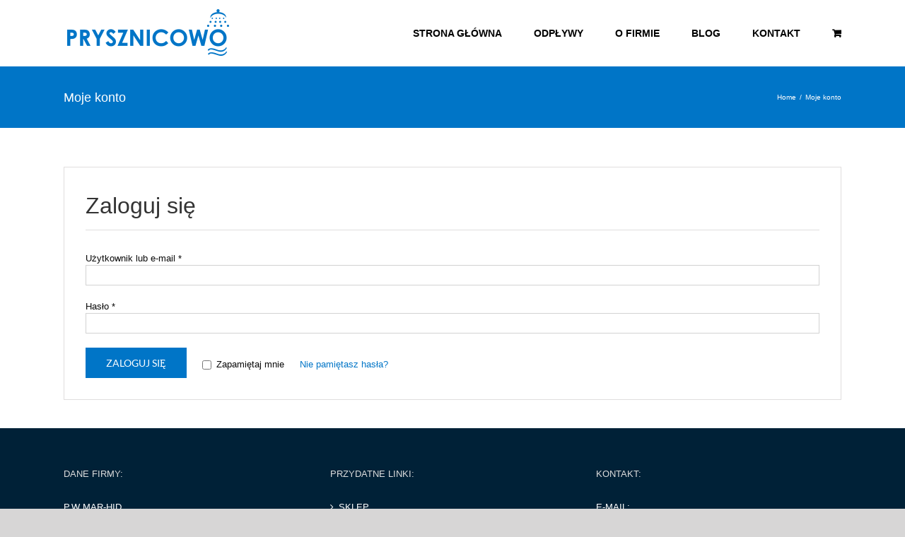

--- FILE ---
content_type: text/html; charset=UTF-8
request_url: https://prysznicowo.pl/moje-konto/
body_size: 9066
content:
<!DOCTYPE html>
<html class="" lang="pl-PL" prefix="og: http://ogp.me/ns# fb: http://ogp.me/ns/fb# og: http://ogp.me/ns#">
<head>
	<meta http-equiv="X-UA-Compatible" content="IE=edge" />
	<meta http-equiv="Content-Type" content="text/html; charset=utf-8"/>
	<meta name="viewport" content="width=device-width, initial-scale=1" />
	<title>Moje konto - prysznicowo.pl</title>

<!-- Google Tag Manager for WordPress by gtm4wp.com -->
<script data-cfasync="false" data-pagespeed-no-defer>
	var gtm4wp_datalayer_name = "dataLayer";
	var dataLayer = dataLayer || [];
</script>
<!-- End Google Tag Manager for WordPress by gtm4wp.com -->
<!-- This site is optimized with the Yoast SEO plugin v8.4 - https://yoast.com/wordpress/plugins/seo/ -->
<meta name="robots" content="noindex,follow"/>
<meta property="og:locale" content="pl_PL" />
<meta property="og:type" content="article" />
<meta property="og:title" content="Moje konto - prysznicowo.pl" />
<meta property="og:url" content="https://prysznicowo.pl/moje-konto/" />
<meta property="og:site_name" content="prysznicowo.pl" />
<meta name="twitter:card" content="summary_large_image" />
<meta name="twitter:title" content="Moje konto - prysznicowo.pl" />
<script type='application/ld+json'>{"@context":"https:\/\/schema.org","@type":"Organization","url":"https:\/\/prysznicowo.pl\/","sameAs":[],"@id":"https:\/\/prysznicowo.pl\/#organization","name":"Odp\u0142ywy liniowe - Prysznicowo.pl","logo":"https:\/\/prysznicowo.pl\/wp-content\/uploads\/2018\/09\/logo_02.png"}</script>
<!-- / Yoast SEO plugin. -->

<link rel='dns-prefetch' href='//s.w.org' />
<link rel="alternate" type="application/rss+xml" title="prysznicowo.pl &raquo; Kanał z wpisami" href="https://prysznicowo.pl/feed/" />
<link rel="alternate" type="application/rss+xml" title="prysznicowo.pl &raquo; Kanał z komentarzami" href="https://prysznicowo.pl/comments/feed/" />
					<link rel="shortcut icon" href="https://prysznicowo.pl/wp-content/uploads/2018/09/fav.png" type="image/x-icon" />
		
					<!-- For iPhone -->
			<link rel="apple-touch-icon" href="https://prysznicowo.pl/wp-content/uploads/2018/09/fav.png">
		
					<!-- For iPhone Retina display -->
			<link rel="apple-touch-icon" sizes="114x114" href="https://prysznicowo.pl/wp-content/uploads/2018/09/fav.png">
		
					<!-- For iPad -->
			<link rel="apple-touch-icon" sizes="72x72" href="https://prysznicowo.pl/wp-content/uploads/2018/09/fav.png">
		
					<!-- For iPad Retina display -->
			<link rel="apple-touch-icon" sizes="144x144" href="https://prysznicowo.pl/wp-content/uploads/2018/09/fav.png">
				
		<meta property="og:title" content="Moje konto"/>
		<meta property="og:type" content="article"/>
		<meta property="og:url" content="https://prysznicowo.pl/moje-konto/"/>
		<meta property="og:site_name" content="prysznicowo.pl"/>
		<meta property="og:description" content=""/>

									<meta property="og:image" content="https://prysznicowo.pl/wp-content/uploads/2018/09/logo.png"/>
							<link rel='stylesheet' id='contact-form-7-css'  href='https://prysznicowo.pl/wp-content/plugins/contact-form-7/includes/css/styles.css' type='text/css' media='all' />
<link rel='stylesheet' id='select2-css'  href='https://prysznicowo.pl/wp-content/plugins/woocommerce/assets/css/select2.css' type='text/css' media='all' />
<style id='woocommerce-inline-inline-css' type='text/css'>
.woocommerce form .form-row .required { visibility: visible; }
</style>
<link rel='stylesheet' id='avada-stylesheet-css'  href='https://prysznicowo.pl/wp-content/themes/Avada/assets/css/style.min.css' type='text/css' media='all' />
<!--[if lte IE 9]>
<link rel='stylesheet' id='avada-IE-fontawesome-css'  href='https://prysznicowo.pl/wp-content/themes/Avada/includes/lib/assets/fonts/fontawesome/font-awesome.min.css' type='text/css' media='all' />
<![endif]-->
<!--[if IE]>
<link rel='stylesheet' id='avada-IE-css'  href='https://prysznicowo.pl/wp-content/themes/Avada/assets/css/ie.min.css' type='text/css' media='all' />
<![endif]-->
<link rel='stylesheet' id='wgdr-css'  href='https://prysznicowo.pl/wp-content/plugins/woocommerce-google-dynamic-retargeting-tag/public/css/wgdr-frontend.css' type='text/css' media='all' />
<link rel='stylesheet' id='fusion-dynamic-css-css'  href='https://prysznicowo.pl/wp-content/uploads/fusion-styles/fusion-33.min.css?timestamp=1763235479' type='text/css' media='all' />
<script type='text/javascript' src='https://prysznicowo.pl/wp-includes/js/jquery/jquery.js'></script>
<script type='text/javascript' src='https://prysznicowo.pl/wp-includes/js/jquery/jquery-migrate.min.js'></script>
<script type='text/javascript' src='https://prysznicowo.pl/wp-content/plugins/enhanced-e-commerce-for-woocommerce-store/public/js/con-gtm-google-analytics.js'></script>
<link rel='https://api.w.org/' href='https://prysznicowo.pl/wp-json/' />
<link rel="EditURI" type="application/rsd+xml" title="RSD" href="https://prysznicowo.pl/xmlrpc.php?rsd" />
<link rel="wlwmanifest" type="application/wlwmanifest+xml" href="https://prysznicowo.pl/wp-includes/wlwmanifest.xml" /> 
<meta name="generator" content="WordPress 4.9.26" />
<meta name="generator" content="WooCommerce 3.4.5" />
<link rel='shortlink' href='https://prysznicowo.pl/?p=33' />
<link rel="alternate" type="application/json+oembed" href="https://prysznicowo.pl/wp-json/oembed/1.0/embed?url=https%3A%2F%2Fprysznicowo.pl%2Fmoje-konto%2F" />
<link rel="alternate" type="text/xml+oembed" href="https://prysznicowo.pl/wp-json/oembed/1.0/embed?url=https%3A%2F%2Fprysznicowo.pl%2Fmoje-konto%2F&#038;format=xml" />

<!-- Google Tag Manager for WordPress by gtm4wp.com -->
<!-- GTM Container placement set to automatic -->
<script data-cfasync="false" data-pagespeed-no-defer>
	var dataLayer_content = {"pagePostType":"page","pagePostType2":"single-page","pagePostAuthor":"admin"};
	dataLayer.push( dataLayer_content );
</script>
<script data-cfasync="false">
(function(w,d,s,l,i){w[l]=w[l]||[];w[l].push({'gtm.start':
new Date().getTime(),event:'gtm.js'});var f=d.getElementsByTagName(s)[0],
j=d.createElement(s),dl=l!='dataLayer'?'&l='+l:'';j.async=true;j.src=
'//www.googletagmanager.com/gtm.js?id='+i+dl;f.parentNode.insertBefore(j,f);
})(window,document,'script','dataLayer','GTM-MGQ98F7L');
</script>
<!-- End Google Tag Manager -->
<!-- End Google Tag Manager for WordPress by gtm4wp.com -->        <!--noptimize-->
        <!-- Global site tag (gtag.js) - Google Ads: 729927919 -->
        <script async
                src="https://www.googletagmanager.com/gtag/js?id=AW-729927919"></script>
        <script>
            window.dataLayer = window.dataLayer || [];

            function gtag() {
                dataLayer.push(arguments);
            }

            gtag('js', new Date());

            gtag('config', 'AW-729927919');
        </script>
        <!--/noptimize-->

        	<noscript><style>.woocommerce-product-gallery{ opacity: 1 !important; }</style></noscript>
	<meta name='robots' content='noindex,follow' />
		<style type="text/css">.recentcomments a{display:inline !important;padding:0 !important;margin:0 !important;}</style>
		   <script data-cfasync="false" data-no-optimize="1" data-pagespeed-no-defer>
      var tvc_lc = 'PLN';
    </script>
       <script data-cfasync="false" data-no-optimize="1" data-pagespeed-no-defer>
      var tvc_lc = 'PLN';
    </script>
    <script data-cfasync="false" data-pagespeed-no-defer>
      window.dataLayer = window.dataLayer || [];
      dataLayer.push({"event":"begin_datalayer","cov_ga3_propety_id":"UA-142862227-1","cov_remarketing":false,"cov_dynamic_remarketing":false});
    </script>    <!-- Google Tag Manager -->
    <script>
      (function(w, d, s, l, i) {
        w[l] = w[l] || [];
        w[l].push({
          'gtm.start': new Date().getTime(),
          event: 'gtm.js'
        });
        var f = d.getElementsByTagName(s)[0],
          j = d.createElement(s),
          dl = l != 'dataLayer' ? '&l=' + l : '';
        j.async = true;
        j.src =
          'https://www.googletagmanager.com/gtm.js?id=' + i + dl;
        f.parentNode.insertBefore(j, f);
      })(window, document, 'script', 'dataLayer', 'GTM-K7X94DG');
    </script>
    <!-- End Google Tag Manager -->
    <!-- Google Tag Manager (noscript) -->
    <noscript><iframe src="https://www.googletagmanager.com/ns.html?id=GTM-K7X94DG" height="0" width="0" style="display:none;visibility:hidden"></iframe></noscript>
    <!-- End Google Tag Manager (noscript) -->
        <script>
      (window.gaDevIds = window.gaDevIds || []).push('5CDcaG');
    </script>
  		
		
	<script type="text/javascript">
		var doc = document.documentElement;
		doc.setAttribute('data-useragent', navigator.userAgent);
	</script>

	<meta name="google-site-verification" content="b1VwXFn3c92Z2COzn_xHO1H7aYw0ZyUab2BqNW1X1Xk" /></head>

<body class="page-template-default page page-id-33 woocommerce-account woocommerce-page woocommerce-no-js fusion-image-hovers fusion-body ltr fusion-sticky-header no-tablet-sticky-header no-mobile-sticky-header no-mobile-slidingbar no-mobile-totop mobile-logo-pos-left layout-wide-mode fusion-top-header menu-text-align-center fusion-woo-product-design-classic mobile-menu-design-modern fusion-show-pagination-text fusion-header-layout-v1 avada-responsive avada-footer-fx-parallax-effect fusion-search-form-classic fusion-avatar-square">
	<a class="skip-link screen-reader-text" href="#content">Skip to content</a>
				<div id="wrapper" class="">
		<div id="home" style="position:relative;top:-1px;"></div>
		
			<header class="fusion-header-wrapper">
				<div class="fusion-header-v1 fusion-logo-left fusion-sticky-menu- fusion-sticky-logo-1 fusion-mobile-logo-1  fusion-mobile-menu-design-modern">
					<div class="fusion-header-sticky-height"></div>
<div class="fusion-header">
	<div class="fusion-row">
					<div class="fusion-logo" data-margin-top="10px" data-margin-bottom="5px" data-margin-left="0px" data-margin-right="0px">
			<a class="fusion-logo-link"  href="https://prysznicowo.pl/" >

						<!-- standard logo -->
			<img src="https://prysznicowo.pl/wp-content/uploads/2018/09/logo.png" srcset="https://prysznicowo.pl/wp-content/uploads/2018/09/logo.png 1x, https://prysznicowo.pl/wp-content/uploads/2018/09/retina.png 2x" width="245" height="77" style="max-height:77px;height:auto;" alt="prysznicowo.pl Logo" retina_logo_url="https://prysznicowo.pl/wp-content/uploads/2018/09/retina.png" class="fusion-standard-logo" />

							<!-- mobile logo -->
				<img src="https://prysznicowo.pl/wp-content/uploads/2018/09/logo.png" srcset="https://prysznicowo.pl/wp-content/uploads/2018/09/logo.png 1x, https://prysznicowo.pl/wp-content/uploads/2018/09/retina.png 2x" width="245" height="77" style="max-height:77px;height:auto;" alt="prysznicowo.pl Logo" retina_logo_url="https://prysznicowo.pl/wp-content/uploads/2018/09/retina.png" class="fusion-mobile-logo" />
			
							<!-- sticky header logo -->
				<img src="https://prysznicowo.pl/wp-content/uploads/2018/09/logo.png" srcset="https://prysznicowo.pl/wp-content/uploads/2018/09/logo.png 1x, https://prysznicowo.pl/wp-content/uploads/2018/09/retina.png 2x" width="245" height="77" style="max-height:77px;height:auto;" alt="prysznicowo.pl Logo" retina_logo_url="https://prysznicowo.pl/wp-content/uploads/2018/09/retina.png" class="fusion-sticky-logo" />
					</a>
		</div>		<nav class="fusion-main-menu" aria-label="Main Menu"><ul role="menubar" id="menu-start" class="fusion-menu"><li role="menuitem"  id="menu-item-16"  class="menu-item menu-item-type-post_type menu-item-object-page menu-item-home menu-item-16"  ><a  href="https://prysznicowo.pl/" class="fusion-bar-highlight"><span class="menu-text">STRONA GŁÓWNA</span></a></li><li role="menuitem"  id="menu-item-252"  class="menu-item menu-item-type-post_type menu-item-object-page menu-item-has-children menu-item-252 fusion-dropdown-menu"  ><a  href="https://prysznicowo.pl/odplywy/" class="fusion-bar-highlight"><span class="menu-text">ODPŁYWY</span></a><ul role="menu" class="sub-menu"><li role="menuitem"  id="menu-item-3117"  class="menu-item menu-item-type-taxonomy menu-item-object-product_cat menu-item-3117 fusion-dropdown-submenu"  ><a  href="https://prysznicowo.pl/product-category/odplywy-liniowe-z-niskim-syfonem/" class="fusion-bar-highlight"><span>Odpływy liniowe z niskim syfonem</span></a></li><li role="menuitem"  id="menu-item-3118"  class="menu-item menu-item-type-taxonomy menu-item-object-product_cat menu-item-3118 fusion-dropdown-submenu"  ><a  href="https://prysznicowo.pl/product-category/odplywy-liniowe-z-syfonem-po-boku/" class="fusion-bar-highlight"><span>Odpływy liniowe z syfonem po boku</span></a></li></ul></li><li role="menuitem"  id="menu-item-143"  class="menu-item menu-item-type-post_type menu-item-object-page menu-item-143"  ><a  href="https://prysznicowo.pl/o-firmie/" class="fusion-bar-highlight"><span class="menu-text">O FIRMIE</span></a></li><li role="menuitem"  id="menu-item-142"  class="menu-item menu-item-type-post_type menu-item-object-page menu-item-142"  ><a  href="https://prysznicowo.pl/blog/" class="fusion-bar-highlight"><span class="menu-text">BLOG</span></a></li><li role="menuitem"  id="menu-item-141"  class="menu-item menu-item-type-post_type menu-item-object-page menu-item-141"  ><a  href="https://prysznicowo.pl/kontakt/" class="fusion-bar-highlight"><span class="menu-text">KONTAKT</span></a></li><li role="menuitem" class="fusion-custom-menu-item fusion-menu-cart fusion-main-menu-cart"><a class="fusion-main-menu-icon fusion-bar-highlight" href="https://prysznicowo.pl/koszyk/"><span class="menu-text" aria-label="Zobacz koszyk"></span></a></li></ul></nav>		<div class="fusion-mobile-menu-icons">
							<a href="#" class="fusion-icon fusion-icon-bars" aria-label="Toggle mobile menu"></a>
		
		
		
					<a href="https://prysznicowo.pl/koszyk/" class="fusion-icon fusion-icon-shopping-cart"  aria-label="Toggle mobile cart"></a>
			</div>

<nav class="fusion-mobile-nav-holder fusion-mobile-menu-text-align-left"></nav>

			</div>
</div>
				</div>
				<div class="fusion-clearfix"></div>
			</header>
					
		
		<div id="sliders-container">
					</div>
				
		
					<div class="fusion-page-title-bar fusion-page-title-bar-breadcrumbs fusion-page-title-bar-left">
	<div class="fusion-page-title-row">
		<div class="fusion-page-title-wrapper">
			<div class="fusion-page-title-captions">

																			<h1 class="entry-title">Moje konto</h1>

									
				
			</div>

												<div class="fusion-page-title-secondary">
						<div class="fusion-breadcrumbs"><span itemscope itemtype="http://data-vocabulary.org/Breadcrumb"><a itemprop="url" href="https://prysznicowo.pl"><span itemprop="title">Home</span></a></span><span class="fusion-breadcrumb-sep">/</span><span class="breadcrumb-leaf">Moje konto</span></div>					</div>
							
		</div>
	</div>
</div>
		
		
						<main id="main" role="main" class="clearfix " style="">
			<div class="fusion-row" style="">
<section id="content" style="width: 100%;">
					<div id="post-33" class="post-33 page type-page status-publish hentry">
			
			<span class="entry-title rich-snippet-hidden">
			Moje konto		</span>
	
			<span class="vcard rich-snippet-hidden">
			<span class="fn">
				<a href="https://prysznicowo.pl/author/kontakt_zuwc5b7t/" title="Wpisy od admin" rel="author">admin</a>			</span>
		</span>
	
			<span class="updated rich-snippet-hidden">
			2024-02-14T12:59:00+00:00		</span>
	
																			
			<div class="post-content">
				<div class="woocommerce">

<div id="customer_login" class="woocommerce-content-box full-width">

		<h2>Zaloguj się</h2>

		<form class="woocommerce-form woocommerce-form-login login" method="post">

			
			<p class="woocommerce-form-row woocommerce-form-row--wide form-row form-row-wide">
				<label for="username">Użytkownik lub e-mail&nbsp;<span class="required">*</span></label>
				<input type="text" class="woocommerce-Input woocommerce-Input--text input-text" name="username" id="username" autocomplete="username" value="" />			</p>
			<p class="woocommerce-form-row woocommerce-form-row--wide form-row form-row-wide">
				<label for="password">Hasło&nbsp;<span class="required">*</span></label>
				<input class="woocommerce-Input woocommerce-Input--text input-text" type="password" name="password" id="password" autocomplete="current-password" />
			</p>

			
			<p class="form-row">
				<input type="hidden" id="woocommerce-login-nonce" name="woocommerce-login-nonce" value="6ab2242f12" /><input type="hidden" name="_wp_http_referer" value="/moje-konto/" />				<button type="submit" class="woocommerce-Button button" name="login" value="Zaloguj się">Zaloguj się</button>
				<label class="woocommerce-form__label woocommerce-form__label-for-checkbox inline">
					<input class="woocommerce-form__input woocommerce-form__input-checkbox" name="rememberme" type="checkbox" id="rememberme" value="forever" /> <span>Zapamiętaj mnie</span>
				</label>
			</p>
			<p class="woocommerce-LostPassword lost_password">
				<a href="https://prysznicowo.pl/moje-konto/lost-password/">Nie pamiętasz hasła?</a>
			</p>

			
		</form>


</div></div>
							</div>
																																							</div>
		</section>
					
				</div>  <!-- fusion-row -->
			</main>  <!-- #main -->
			
			
			
										
				<div class="fusion-footer fusion-footer-parallax">
						
	<footer role="contentinfo" class="fusion-footer-widget-area fusion-widget-area">
		<div class="fusion-row">
			<div class="fusion-columns fusion-columns-3 fusion-widget-area">
				
																									<div class="fusion-column col-lg-4 col-md-4 col-sm-4">
							<section id="text-3" class="fusion-footer-widget-column widget widget_text"><h4 class="widget-title">DANE FIRMY:</h4>			<div class="textwidget"><p>P.W MAR-HID<br />
Dybalska Marta<br />
Krusza Duchowna 13a<br />
88-101 Inowrocław</p>
<p>NIP 556-266-72-90<br />
e-mail:<a href="mailto:biuro@prysznicowo.pl">biuro@prysznicowo.pl</a></p>
<p>Nr konta bankowego:<br />
Santander Bank Polska S.A.<br />
13 1090 1069 0000 0001 1663 2581</p>
</div>
		<div style="clear:both;"></div></section>																					</div>
																										<div class="fusion-column col-lg-4 col-md-4 col-sm-4">
							<section id="nav_menu-3" class="fusion-footer-widget-column widget widget_nav_menu"><h4 class="widget-title">PRZYDATNE LINKI:</h4><div class="menu-footer-container"><ul id="menu-footer" class="menu"><li id="menu-item-64" class="menu-item menu-item-type-post_type menu-item-object-page menu-item-64"><a href="https://prysznicowo.pl/sklep/">SKLEP</a></li>
<li id="menu-item-185" class="menu-item menu-item-type-post_type menu-item-object-page menu-item-185"><a href="https://prysznicowo.pl/platnosci/">PŁATNOŚCI</a></li>
<li id="menu-item-62" class="menu-item menu-item-type-post_type menu-item-object-page menu-item-62"><a href="https://prysznicowo.pl/wysylka/">WYSYŁKA</a></li>
<li id="menu-item-184" class="menu-item menu-item-type-post_type menu-item-object-page menu-item-184"><a href="https://prysznicowo.pl/regulamin/">REGULAMIN</a></li>
<li id="menu-item-60" class="menu-item menu-item-type-post_type menu-item-object-page current-menu-item page_item page-item-33 current_page_item menu-item-60"><a href="https://prysznicowo.pl/moje-konto/">MOJE KONTO</a></li>
</ul></div><div style="clear:both;"></div></section>																					</div>
																										<div class="fusion-column fusion-column-last col-lg-4 col-md-4 col-sm-4">
							<section id="text-4" class="fusion-footer-widget-column widget widget_text"><h4 class="widget-title">KONTAKT:</h4>			<div class="textwidget"><p>E-MAIL:</p>
<p><a href="mailto:biuro@prysznicowo.pl">biuro@prysznicowo.pl </a></p>
<p>DZIAŁ OBSŁUGI KLIENTA:</p>
<p><a href="tel:+48660760286">+ 48 660 760 286</a></p>
<p><a href="tel:+48694054054">+ 48 694 054 054</a></p>
</div>
		<div style="clear:both;"></div></section>																					</div>
																																				
				<div class="fusion-clearfix"></div>
			</div> <!-- fusion-columns -->
		</div> <!-- fusion-row -->
	</footer> <!-- fusion-footer-widget-area -->

	
	<footer id="footer" class="fusion-footer-copyright-area">
		<div class="fusion-row">
			<div class="fusion-copyright-content">

				<div class="fusion-copyright-notice">
		<div>
		Copyright 2018 prysznicowo.pl | All Rights Reserved | <a href="/polityka/">Polityka Prywatności </a>| Realizacja: <a href="https://spirravision.pl/" target="_blank" rel="nofollow noopener">SPIRRAVISION</a>	</div>
</div>
<div class="fusion-social-links-footer">
	</div>

			</div> <!-- fusion-fusion-copyright-content -->
		</div> <!-- fusion-row -->
	</footer> <!-- #footer -->
				</div> <!-- fusion-footer -->
			
								</div> <!-- wrapper -->

								<a class="fusion-one-page-text-link fusion-page-load-link"></a>

						<script type="text/javascript">
				jQuery( document ).ready( function() {
					var ajaxurl = 'https://prysznicowo.pl/wp-admin/admin-ajax.php';
					if ( 0 < jQuery( '.fusion-login-nonce' ).length ) {
						jQuery.get( ajaxurl, { 'action': 'fusion_login_nonce' }, function( response ) {
							jQuery( '.fusion-login-nonce' ).html( response );
						});
					}
				});
				</script>
				
        <!-- START Google Code for Dynamic Retargeting -->
            <script type="text/javascript">
                
                gtag('event', 'page_view', {
                    'send_to'       : 'AW-729927919',
                    'ecomm_pagetype': 'other'
                });
            </script>
            
        <!-- END Google Code for Dynamic Retargeting -->

        	<script type="text/javascript">
		var c = document.body.className;
		c = c.replace(/woocommerce-no-js/, 'woocommerce-js');
		document.body.className = c;
	</script>
	<script type='text/javascript'>
/* <![CDATA[ */
var wpcf7 = {"apiSettings":{"root":"https:\/\/prysznicowo.pl\/wp-json\/contact-form-7\/v1","namespace":"contact-form-7\/v1"},"recaptcha":{"messages":{"empty":"Potwierd\u017a, \u017ce nie jeste\u015b robotem."}},"cached":"1"};
/* ]]> */
</script>
<script type='text/javascript' src='https://prysznicowo.pl/wp-content/plugins/contact-form-7/includes/js/scripts.js'></script>
<script type='text/javascript'>
/* <![CDATA[ */
var wc_add_to_cart_params = {"ajax_url":"\/wp-admin\/admin-ajax.php","wc_ajax_url":"\/?wc-ajax=%%endpoint%%","i18n_view_cart":"Zobacz koszyk","cart_url":"https:\/\/prysznicowo.pl\/koszyk\/","is_cart":"","cart_redirect_after_add":"no"};
/* ]]> */
</script>
<script type='text/javascript' src='https://prysznicowo.pl/wp-content/plugins/woocommerce/assets/js/frontend/add-to-cart.min.js'></script>
<script type='text/javascript' src='https://prysznicowo.pl/wp-content/plugins/woocommerce/assets/js/selectWoo/selectWoo.full.min.js'></script>
<script type='text/javascript' src='https://prysznicowo.pl/wp-content/plugins/woocommerce/assets/js/jquery-blockui/jquery.blockUI.min.js'></script>
<script type='text/javascript' src='https://prysznicowo.pl/wp-content/plugins/woocommerce/assets/js/js-cookie/js.cookie.min.js'></script>
<script type='text/javascript'>
/* <![CDATA[ */
var woocommerce_params = {"ajax_url":"\/wp-admin\/admin-ajax.php","wc_ajax_url":"\/?wc-ajax=%%endpoint%%"};
/* ]]> */
</script>
<script type='text/javascript' src='https://prysznicowo.pl/wp-content/plugins/woocommerce/assets/js/frontend/woocommerce.min.js'></script>
<script type='text/javascript'>
/* <![CDATA[ */
var wc_cart_fragments_params = {"ajax_url":"\/wp-admin\/admin-ajax.php","wc_ajax_url":"\/?wc-ajax=%%endpoint%%","cart_hash_key":"wc_cart_hash_9634313164e09fc3a5b86fd9cf3d44b8","fragment_name":"wc_fragments_9634313164e09fc3a5b86fd9cf3d44b8"};
/* ]]> */
</script>
<script type='text/javascript' src='https://prysznicowo.pl/wp-content/plugins/woocommerce/assets/js/frontend/cart-fragments.min.js'></script>
<!--[if IE 9]>
<script type='text/javascript' src='https://prysznicowo.pl/wp-content/themes/Avada/includes/lib/assets/min/js/general/fusion-ie9.js'></script>
<![endif]-->
<script type='text/javascript' src='https://prysznicowo.pl/wp-content/themes/Avada/includes/lib/assets/min/js/library/isotope.js'></script>
<script type='text/javascript' src='https://prysznicowo.pl/wp-content/themes/Avada/includes/lib/assets/min/js/library/jquery.infinitescroll.js'></script>
<script type='text/javascript' src='https://prysznicowo.pl/wp-content/plugins/fusion-core/js/min/avada-faqs.js'></script>
<script type='text/javascript' src='https://prysznicowo.pl/wp-content/themes/Avada/includes/lib/assets/min/js/library/jquery.fitvids.js'></script>
<script type='text/javascript'>
/* <![CDATA[ */
var fusionVideoGeneralVars = {"status_vimeo":"1","status_yt":"1"};
/* ]]> */
</script>
<script type='text/javascript' src='https://prysznicowo.pl/wp-content/themes/Avada/includes/lib/assets/min/js/library/fusion-video-general.js'></script>
<script type='text/javascript'>
/* <![CDATA[ */
var fusionLightboxVideoVars = {"lightbox_video_width":"1280","lightbox_video_height":"720"};
/* ]]> */
</script>
<script type='text/javascript' src='https://prysznicowo.pl/wp-content/themes/Avada/includes/lib/assets/min/js/library/jquery.ilightbox.js'></script>
<script type='text/javascript' src='https://prysznicowo.pl/wp-content/themes/Avada/includes/lib/assets/min/js/library/jquery.mousewheel.js'></script>
<script type='text/javascript'>
/* <![CDATA[ */
var fusionLightboxVars = {"status_lightbox":"1","lightbox_gallery":"1","lightbox_skin":"metro-white","lightbox_title":"","lightbox_arrows":"1","lightbox_slideshow_speed":"5000","lightbox_autoplay":"","lightbox_opacity":"0.90","lightbox_desc":"","lightbox_social":"","lightbox_deeplinking":"","lightbox_path":"vertical","lightbox_post_images":"1","lightbox_animation_speed":"Normal"};
/* ]]> */
</script>
<script type='text/javascript' src='https://prysznicowo.pl/wp-content/themes/Avada/includes/lib/assets/min/js/general/fusion-lightbox.js'></script>
<script type='text/javascript' src='https://prysznicowo.pl/wp-content/themes/Avada/includes/lib/assets/min/js/library/imagesLoaded.js'></script>
<script type='text/javascript' src='https://prysznicowo.pl/wp-content/themes/Avada/includes/lib/assets/min/js/library/packery.js'></script>
<script type='text/javascript'>
/* <![CDATA[ */
var avadaPortfolioVars = {"lightbox_behavior":"all","infinite_finished_msg":"<em>All items displayed.<\/em>","infinite_blog_text":"<em>Loading the next set of posts...<\/em>","content_break_point":"800"};
/* ]]> */
</script>
<script type='text/javascript' src='https://prysznicowo.pl/wp-content/plugins/fusion-core/js/min/avada-portfolio.js'></script>
<script type='text/javascript' src='https://prysznicowo.pl/wp-content/plugins/fusion-builder/assets/js/min/general/fusion-syntax-highlighter.js'></script>
<script type='text/javascript' src='https://prysznicowo.pl/wp-content/themes/Avada/includes/lib/assets/min/js/library/cssua.js'></script>
<script type='text/javascript' src='https://prysznicowo.pl/wp-content/themes/Avada/includes/lib/assets/min/js/library/jquery.waypoints.js'></script>
<script type='text/javascript' src='https://prysznicowo.pl/wp-content/themes/Avada/includes/lib/assets/min/js/library/modernizr.js'></script>
<script type='text/javascript' src='https://prysznicowo.pl/wp-content/themes/Avada/includes/lib/assets/min/js/general/fusion-waypoints.js'></script>
<script type='text/javascript'>
/* <![CDATA[ */
var fusionAnimationsVars = {"disable_mobile_animate_css":"0"};
/* ]]> */
</script>
<script type='text/javascript' src='https://prysznicowo.pl/wp-content/plugins/fusion-builder/assets/js/min/general/fusion-animations.js'></script>
<script type='text/javascript' src='https://prysznicowo.pl/wp-content/plugins/fusion-builder/assets/js/min/library/jquery.countdown.js'></script>
<script type='text/javascript' src='https://prysznicowo.pl/wp-content/plugins/fusion-builder/assets/js/min/general/fusion-countdown.js'></script>
<script type='text/javascript' src='https://prysznicowo.pl/wp-content/themes/Avada/includes/lib/assets/min/js/library/jquery.fade.js'></script>
<script type='text/javascript' src='https://prysznicowo.pl/wp-content/themes/Avada/includes/lib/assets/min/js/library/jquery.requestAnimationFrame.js'></script>
<script type='text/javascript' src='https://prysznicowo.pl/wp-content/themes/Avada/includes/lib/assets/min/js/library/fusion-parallax.js'></script>
<script type='text/javascript'>
/* <![CDATA[ */
var fusionVideoBgVars = {"status_vimeo":"1","status_yt":"1"};
/* ]]> */
</script>
<script type='text/javascript' src='https://prysznicowo.pl/wp-content/themes/Avada/includes/lib/assets/min/js/library/fusion-video-bg.js'></script>
<script type='text/javascript'>
/* <![CDATA[ */
var fusionContainerVars = {"content_break_point":"800","container_hundred_percent_height_mobile":"0","is_sticky_header_transparent":"0"};
/* ]]> */
</script>
<script type='text/javascript' src='https://prysznicowo.pl/wp-content/plugins/fusion-builder/assets/js/min/general/fusion-container.js'></script>
<script type='text/javascript' src='https://prysznicowo.pl/wp-content/themes/Avada/includes/lib/assets/min/js/library/bootstrap.collapse.js'></script>
<script type='text/javascript'>
/* <![CDATA[ */
var fusionEqualHeightVars = {"content_break_point":"800"};
/* ]]> */
</script>
<script type='text/javascript' src='https://prysznicowo.pl/wp-content/themes/Avada/includes/lib/assets/min/js/general/fusion-equal-heights.js'></script>
<script type='text/javascript' src='https://prysznicowo.pl/wp-content/plugins/fusion-builder/assets/js/min/general/fusion-toggles.js'></script>
<script type='text/javascript' src='https://prysznicowo.pl/wp-content/themes/Avada/includes/lib/assets/min/js/library/jquery.appear.js'></script>
<script type='text/javascript' src='https://prysznicowo.pl/wp-content/plugins/fusion-builder/assets/js/min/general/fusion-progress.js'></script>
<script type='text/javascript' src='https://prysznicowo.pl/wp-content/plugins/fusion-builder/assets/js/min/library/Chart.js'></script>
<script type='text/javascript' src='https://prysznicowo.pl/wp-content/plugins/fusion-builder/assets/js/min/general/fusion-chart.js'></script>
<script type='text/javascript' src='https://prysznicowo.pl/wp-content/themes/Avada/includes/lib/assets/min/js/library/bootstrap.transition.js'></script>
<script type='text/javascript' src='https://prysznicowo.pl/wp-content/themes/Avada/includes/lib/assets/min/js/library/bootstrap.tab.js'></script>
<script type='text/javascript'>
/* <![CDATA[ */
var fusionTabVars = {"content_break_point":"800"};
/* ]]> */
</script>
<script type='text/javascript' src='https://prysznicowo.pl/wp-content/plugins/fusion-builder/assets/js/min/general/fusion-tabs.js'></script>
<script type='text/javascript' src='https://prysznicowo.pl/wp-content/themes/Avada/includes/lib/assets/min/js/library/jquery.cycle.js'></script>
<script type='text/javascript'>
/* <![CDATA[ */
var fusionTestimonialVars = {"testimonials_speed":"4000"};
/* ]]> */
</script>
<script type='text/javascript' src='https://prysznicowo.pl/wp-content/plugins/fusion-builder/assets/js/min/general/fusion-testimonials.js'></script>
<script type='text/javascript' src='https://prysznicowo.pl/wp-content/plugins/fusion-builder/assets/js/min/general/fusion-title.js'></script>
<script type='text/javascript' src='https://prysznicowo.pl/wp-content/plugins/fusion-builder/assets/js/min/general/fusion-events.js'></script>
<script type='text/javascript' src='https://prysznicowo.pl/wp-content/plugins/fusion-builder/assets/js/min/library/jquery.countTo.js'></script>
<script type='text/javascript' src='https://prysznicowo.pl/wp-content/themes/Avada/includes/lib/assets/min/js/library/jquery.easyPieChart.js'></script>
<script type='text/javascript' src='https://prysznicowo.pl/wp-content/plugins/fusion-builder/assets/js/min/general/fusion-counters-circle.js'></script>
<script type='text/javascript' src='https://prysznicowo.pl/wp-content/plugins/fusion-builder/assets/js/min/general/fusion-gallery.js'></script>
<script type='text/javascript' src='https://prysznicowo.pl/wp-content/themes/Avada/includes/lib/assets/min/js/library/bootstrap.modal.js'></script>
<script type='text/javascript' src='https://prysznicowo.pl/wp-content/plugins/fusion-builder/assets/js/min/general/fusion-modal.js'></script>
<script type='text/javascript'>
/* <![CDATA[ */
var fusionRecentPostsVars = {"infinite_loading_text":"<em>Loading the next set of posts...<\/em>","infinite_finished_msg":"<em>All items displayed.<\/em>","slideshow_autoplay":"1","slideshow_speed":"7000","pagination_video_slide":"","status_yt":"1"};
/* ]]> */
</script>
<script type='text/javascript' src='https://prysznicowo.pl/wp-content/plugins/fusion-builder/assets/js/min/general/fusion-recent-posts.js'></script>
<script type='text/javascript' src='https://prysznicowo.pl/wp-content/plugins/fusion-builder/assets/js/min/general/fusion-flip-boxes.js'></script>
<script type='text/javascript'>
/* <![CDATA[ */
var fusionBgImageVars = {"content_break_point":"800"};
/* ]]> */
</script>
<script type='text/javascript' src='https://prysznicowo.pl/wp-content/plugins/fusion-builder/assets/js/min/general/fusion-column-bg-image.js'></script>
<script type='text/javascript' src='https://prysznicowo.pl/wp-content/plugins/fusion-builder/assets/js/min/general/fusion-column.js'></script>
<script type='text/javascript' src='https://prysznicowo.pl/wp-content/plugins/fusion-builder/assets/js/min/general/fusion-content-boxes.js'></script>
<script type='text/javascript' src='https://prysznicowo.pl/wp-content/plugins/fusion-builder/assets/js/min/library/jquery.event.move.js'></script>
<script type='text/javascript' src='https://prysznicowo.pl/wp-content/plugins/fusion-builder/assets/js/min/general/fusion-image-before-after.js'></script>
<script type='text/javascript'>
/* <![CDATA[ */
var fusionCountersBox = {"counter_box_speed":"1000"};
/* ]]> */
</script>
<script type='text/javascript' src='https://prysznicowo.pl/wp-content/plugins/fusion-builder/assets/js/min/general/fusion-counters-box.js'></script>
<script type='text/javascript'>
/* <![CDATA[ */
var fusionMapsVars = {"admin_ajax":"https:\/\/prysznicowo.pl\/wp-admin\/admin-ajax.php"};
/* ]]> */
</script>
<script type='text/javascript' src='https://prysznicowo.pl/wp-content/themes/Avada/includes/lib/assets/min/js/library/jquery.fusion_maps.js'></script>
<script type='text/javascript' src='https://prysznicowo.pl/wp-content/themes/Avada/includes/lib/assets/min/js/general/fusion-google-map.js'></script>
<script type='text/javascript' src='https://prysznicowo.pl/wp-content/themes/Avada/includes/lib/assets/min/js/library/vimeoPlayer.js'></script>
<script type='text/javascript'>
/* <![CDATA[ */
var fusionVideoVars = {"status_vimeo":"1"};
/* ]]> */
</script>
<script type='text/javascript' src='https://prysznicowo.pl/wp-content/plugins/fusion-builder/assets/js/min/general/fusion-video.js'></script>
<script type='text/javascript' src='https://prysznicowo.pl/wp-content/themes/Avada/includes/lib/assets/min/js/library/jquery.hoverintent.js'></script>
<script type='text/javascript' src='https://prysznicowo.pl/wp-content/themes/Avada/assets/min/js/general/avada-vertical-menu-widget.js'></script>
<script type='text/javascript' src='https://prysznicowo.pl/wp-content/themes/Avada/includes/lib/assets/min/js/library/bootstrap.tooltip.js'></script>
<script type='text/javascript' src='https://prysznicowo.pl/wp-content/themes/Avada/includes/lib/assets/min/js/library/bootstrap.popover.js'></script>
<script type='text/javascript' src='https://prysznicowo.pl/wp-content/themes/Avada/includes/lib/assets/min/js/library/jquery.carouFredSel.js'></script>
<script type='text/javascript' src='https://prysznicowo.pl/wp-content/themes/Avada/includes/lib/assets/min/js/library/jquery.easing.js'></script>
<script type='text/javascript' src='https://prysznicowo.pl/wp-content/themes/Avada/includes/lib/assets/min/js/library/jquery.flexslider.js'></script>
<script type='text/javascript' src='https://prysznicowo.pl/wp-content/themes/Avada/includes/lib/assets/min/js/library/jquery.hoverflow.js'></script>
<script type='text/javascript' src='https://prysznicowo.pl/wp-content/themes/Avada/includes/lib/assets/min/js/library/jquery.placeholder.js'></script>
<script type='text/javascript' src='https://prysznicowo.pl/wp-content/themes/Avada/includes/lib/assets/min/js/library/jquery.touchSwipe.js'></script>
<script type='text/javascript' src='https://prysznicowo.pl/wp-content/themes/Avada/includes/lib/assets/min/js/general/fusion-alert.js'></script>
<script type='text/javascript'>
/* <![CDATA[ */
var fusionCarouselVars = {"related_posts_speed":"2500","carousel_speed":"2500"};
/* ]]> */
</script>
<script type='text/javascript' src='https://prysznicowo.pl/wp-content/themes/Avada/includes/lib/assets/min/js/general/fusion-carousel.js'></script>
<script type='text/javascript'>
/* <![CDATA[ */
var fusionFlexSliderVars = {"status_vimeo":"1","page_smoothHeight":"false","slideshow_autoplay":"1","slideshow_speed":"7000","pagination_video_slide":"","status_yt":"1","flex_smoothHeight":"false"};
/* ]]> */
</script>
<script type='text/javascript' src='https://prysznicowo.pl/wp-content/themes/Avada/includes/lib/assets/min/js/general/fusion-flexslider.js'></script>
<script type='text/javascript' src='https://prysznicowo.pl/wp-content/themes/Avada/includes/lib/assets/min/js/general/fusion-popover.js'></script>
<script type='text/javascript' src='https://prysznicowo.pl/wp-content/themes/Avada/includes/lib/assets/min/js/general/fusion-tooltip.js'></script>
<script type='text/javascript' src='https://prysznicowo.pl/wp-content/themes/Avada/includes/lib/assets/min/js/general/fusion-sharing-box.js'></script>
<script type='text/javascript'>
/* <![CDATA[ */
var fusionBlogVars = {"infinite_blog_text":"<em>Loading the next set of posts...<\/em>","infinite_finished_msg":"<em>All items displayed.<\/em>","slideshow_autoplay":"1","slideshow_speed":"7000","pagination_video_slide":"","status_yt":"1","lightbox_behavior":"all","blog_pagination_type":"Pagination","flex_smoothHeight":"false"};
/* ]]> */
</script>
<script type='text/javascript' src='https://prysznicowo.pl/wp-content/themes/Avada/includes/lib/assets/min/js/general/fusion-blog.js'></script>
<script type='text/javascript' src='https://prysznicowo.pl/wp-content/themes/Avada/includes/lib/assets/min/js/general/fusion-button.js'></script>
<script type='text/javascript' src='https://prysznicowo.pl/wp-content/themes/Avada/includes/lib/assets/min/js/general/fusion-general-global.js'></script>
<script type='text/javascript'>
/* <![CDATA[ */
var fusionIe1011Vars = {"form_bg_color":"#ffffff"};
/* ]]> */
</script>
<script type='text/javascript' src='https://prysznicowo.pl/wp-content/themes/Avada/includes/lib/assets/min/js/general/fusion-ie1011.js'></script>
<script type='text/javascript'>
/* <![CDATA[ */
var avadaHeaderVars = {"header_position":"top","header_layout":"v1","header_sticky":"1","header_sticky_type2_layout":"menu_only","side_header_break_point":"800","header_sticky_mobile":"0","header_sticky_tablet":"0","mobile_menu_design":"modern","sticky_header_shrinkage":"0","nav_height":"94","nav_highlight_border":"0","nav_highlight_style":"bar","logo_margin_top":"10px","logo_margin_bottom":"5px","layout_mode":"wide","header_padding_top":"0px","header_padding_bottom":"0px","offset_scroll":"full"};
/* ]]> */
</script>
<script type='text/javascript' src='https://prysznicowo.pl/wp-content/themes/Avada/assets/min/js/general/avada-header.js'></script>
<script type='text/javascript'>
/* <![CDATA[ */
var avadaMenuVars = {"header_position":"Top","logo_alignment":"Left","header_sticky":"1","side_header_break_point":"800","mobile_menu_design":"modern","dropdown_goto":"Go to...","mobile_nav_cart":"Shopping Cart","submenu_slideout":"1"};
/* ]]> */
</script>
<script type='text/javascript' src='https://prysznicowo.pl/wp-content/themes/Avada/assets/min/js/general/avada-menu.js'></script>
<script type='text/javascript'>
/* <![CDATA[ */
var fusionScrollToAnchorVars = {"content_break_point":"800","container_hundred_percent_height_mobile":"0"};
/* ]]> */
</script>
<script type='text/javascript' src='https://prysznicowo.pl/wp-content/themes/Avada/includes/lib/assets/min/js/general/fusion-scroll-to-anchor.js'></script>
<script type='text/javascript'>
/* <![CDATA[ */
var fusionTypographyVars = {"site_width":"1100px","typography_responsive":"","typography_sensitivity":"0.6","typography_factor":"1.5","elements":"h1, h2, h3, h4, h5, h6"};
/* ]]> */
</script>
<script type='text/javascript' src='https://prysznicowo.pl/wp-content/themes/Avada/includes/lib/assets/min/js/general/fusion-responsive-typography.js'></script>
<script type='text/javascript' src='https://prysznicowo.pl/wp-content/themes/Avada/assets/min/js/library/bootstrap.scrollspy.js'></script>
<script type='text/javascript'>
/* <![CDATA[ */
var avadaCommentVars = {"title_style_type":"double","title_margin_top":"0px","title_margin_bottom":"31px"};
/* ]]> */
</script>
<script type='text/javascript' src='https://prysznicowo.pl/wp-content/themes/Avada/assets/min/js/general/avada-comments.js'></script>
<script type='text/javascript' src='https://prysznicowo.pl/wp-content/themes/Avada/assets/min/js/general/avada-general-footer.js'></script>
<script type='text/javascript' src='https://prysznicowo.pl/wp-content/themes/Avada/assets/min/js/general/avada-quantity.js'></script>
<script type='text/javascript' src='https://prysznicowo.pl/wp-content/themes/Avada/assets/min/js/general/avada-scrollspy.js'></script>
<script type='text/javascript' src='https://prysznicowo.pl/wp-content/themes/Avada/assets/min/js/general/avada-select.js'></script>
<script type='text/javascript'>
/* <![CDATA[ */
var avadaSidebarsVars = {"header_position":"top","header_layout":"v1","header_sticky":"1","header_sticky_type2_layout":"menu_only","side_header_break_point":"800","header_sticky_tablet":"0","sticky_header_shrinkage":"0","nav_height":"94","content_break_point":"800"};
/* ]]> */
</script>
<script type='text/javascript' src='https://prysznicowo.pl/wp-content/themes/Avada/assets/min/js/general/avada-sidebars.js'></script>
<script type='text/javascript' src='https://prysznicowo.pl/wp-content/themes/Avada/assets/min/js/library/jquery.sticky-kit.js'></script>
<script type='text/javascript' src='https://prysznicowo.pl/wp-content/themes/Avada/assets/min/js/general/avada-tabs-widget.js'></script>
<script type='text/javascript'>
/* <![CDATA[ */
var toTopscreenReaderText = {"label":"Go to Top"};
/* ]]> */
</script>
<script type='text/javascript' src='https://prysznicowo.pl/wp-content/themes/Avada/assets/min/js/library/jquery.toTop.js'></script>
<script type='text/javascript'>
/* <![CDATA[ */
var avadaToTopVars = {"status_totop_mobile":"0"};
/* ]]> */
</script>
<script type='text/javascript' src='https://prysznicowo.pl/wp-content/themes/Avada/assets/min/js/general/avada-to-top.js'></script>
<script type='text/javascript' src='https://prysznicowo.pl/wp-content/themes/Avada/assets/min/js/general/avada-drop-down.js'></script>
<script type='text/javascript'>
/* <![CDATA[ */
var avadaParallaxFooterVars = {"side_header_break_point":"800","header_position":"Top"};
/* ]]> */
</script>
<script type='text/javascript' src='https://prysznicowo.pl/wp-content/themes/Avada/assets/min/js/general/avada-parallax-footer.js'></script>
<script type='text/javascript' src='https://prysznicowo.pl/wp-content/themes/Avada/assets/min/js/general/avada-contact-form-7.js'></script>
<script type='text/javascript' src='https://prysznicowo.pl/wp-content/themes/Avada/assets/min/js/library/jquery.elasticslider.js'></script>
<script type='text/javascript'>
/* <![CDATA[ */
var avadaElasticSliderVars = {"tfes_autoplay":"1","tfes_animation":"sides","tfes_interval":"3000","tfes_speed":"800","tfes_width":"150"};
/* ]]> */
</script>
<script type='text/javascript' src='https://prysznicowo.pl/wp-content/themes/Avada/assets/min/js/general/avada-elastic-slider.js'></script>
<script type='text/javascript'>
/* <![CDATA[ */
var avadaWooCommerceVars = {"order_actions":"Zobacz szczeg\u00f3\u0142y","title_style_type":"double","woocommerce_shop_page_columns":"3","woocommerce_checkout_error":"Not all fields have been filled in correctly.","woocommerce_single_gallery_size":"500","related_products_heading_size":"3"};
/* ]]> */
</script>
<script type='text/javascript' src='https://prysznicowo.pl/wp-content/themes/Avada/assets/min/js/general/avada-woocommerce.js'></script>
<script type='text/javascript'>
/* <![CDATA[ */
var avadaFusionSliderVars = {"side_header_break_point":"800","slider_position":"below","header_transparency":"0","header_position":"Top","content_break_point":"800","status_vimeo":"1"};
/* ]]> */
</script>
<script type='text/javascript' src='https://prysznicowo.pl/wp-content/plugins/fusion-core/js/min/avada-fusion-slider.js'></script>
<script type='text/javascript' src='https://prysznicowo.pl/wp-includes/js/wp-embed.min.js'></script>
<!-- WooCommerce JavaScript -->
<script type="text/javascript">
jQuery(function($) { 
tvc_smd={"tvc_wcv":"3.4.5","tvc_wpv":"4.9.26","tvc_eev":"6.6.5","tvc_cnf":{"t_cg":"","t_ec":"","t_ee":"on","t_df":"","t_gUser":"","t_UAen":"","t_thr":"6","t_IPA":"","t_PrivacyPolicy":"1"},"tvc_sub_data":{"sub_id":"","cu_id":"","pl_id":"","ga_tra_option":"","ga_property_id":"","ga_measurement_id":"","ga_ads_id":"","ga_gmc_id":"","ga_gmc_id_p":"","op_gtag_js":"","op_en_e_t":"","op_rm_t_t":"","op_dy_rm_t_t":"","op_li_ga_wi_ads":"","gmc_is_product_sync":"","gmc_is_site_verified":"","gmc_is_domain_claim":"","gmc_product_count":"","fb_pixel_id":"","tracking_method":"gtm","user_gtm_id":"conversios-gtm"}};
 });
</script>
	</body>
</html>


--- FILE ---
content_type: text/css
request_url: https://prysznicowo.pl/wp-content/plugins/woocommerce-google-dynamic-retargeting-tag/public/css/wgdr-frontend.css
body_size: 137
content:


iframe[name='google_conversion_frame'] {
    height: 0 !important;
    width: 0 !important;
    line-height: 0 !important;
    font-size: 0 !important;
    margin-top: -13px;
    float: left;
}

--- FILE ---
content_type: application/javascript
request_url: https://prysznicowo.pl/wp-content/themes/Avada/includes/lib/assets/min/js/library/fusion-video-general.js
body_size: 1590
content:
function insertParam(a,b,c,d){var e,f,g,h,i,j,k,l;if(0<a.indexOf("#")?(e=a.indexOf("#"),f=a.substring(a.indexOf("#"),a.length)):(f="",e=a.length),g=a.substring(0,e),h=g.split("?"),i="",1<h.length)for(j=h[1].split("&"),k=0;k<j.length;k++)l=j[k].split("="),l[0]!==b&&(""===i?i="?"+l[0]+"="+(l[1]?l[1]:""):(i+="&",i+=l[0]+"="+(l[1]?l[1]:"")));return""===i&&(i="?"),d?i="?"+b+"="+c+(1<i.length?"&"+i.substring(1):""):(""!==i&&"?"!==i&&(i+="&"),i+=b+"="+(c||"")),h[0]+i+f}function registerYoutubePlayers(){Number(fusionVideoGeneralVars.status_yt)&&!0===window.yt_vid_exists&&(window.$youtube_players=[],jQuery(".tfs-slider").each(function(){var a=jQuery(this);a.find("[data-youtube-video-id]").find("iframe").each(function(){var b=jQuery(this);window.YTReady(function(){window.$youtube_players[b.attr("id")]=new YT.Player(b.attr("id"),{events:{onReady:onPlayerReady(b.parents("li")),onStateChange:onPlayerStateChange(b.attr("id"),a)}})})})}))}function loadYoutubeIframeAPI(){var a,b;Number(fusionVideoGeneralVars.status_yt)&&!0===window.yt_vid_exists&&(a=document.createElement("script"),a.src="https://www.youtube.com/iframe_api",b=document.getElementsByTagName("script")[0],b.parentNode.insertBefore(a,b))}function onYouTubePlayerAPIReady(){window.YTReady(!0)}function onPlayerStateChange(a,b){return function(a){a.data==YT.PlayerState.PLAYING&&jQuery(b).flexslider("pause"),a.data==YT.PlayerState.PAUSED&&jQuery(b).flexslider("play"),a.data==YT.PlayerState.BUFFERING&&jQuery(b).flexslider("pause"),a.data==YT.PlayerState.ENDED&&"1"==jQuery(b).data("autoplay")&&(void 0!==jQuery(b).find(".flex-active-slide").data("loop")&&"yes"!==jQuery(b).find(".flex-active-slide").data("loop")&&jQuery(b).flexslider("next"),jQuery(b).flexslider("play"))}}function onPlayerReady(a){return function(b){"yes"===jQuery(a).data("mute")&&b.target.mute()}}function ytVidId(a){var b=/^(?:https?:)?(\/\/)?(?:www\.)?(?:youtu\.be\/|youtube\.com\/(?:embed\/|v\/|watch\?v=|watch\?.+&v=))((\w|-){11})(?:\S+)?$/;return!!a.match(b)&&RegExp.$1}function playVideoAndPauseOthers(a){var b=jQuery(a).find("[data-youtube-video-id]").find("iframe"),c=jQuery(a).data("flexslider").slides.eq(jQuery(a).data("flexslider").currentSlide),d=c.find("[data-youtube-video-id]").find("iframe");b.each(function(){jQuery(this).attr("id")!==d.attr("id")&&window.$youtube_players[jQuery(this).attr("id")].stopVideo()}),d.length&&(!d.parents("li").hasClass("clone")&&d.parents("li").hasClass("flex-active-slide")&&"yes"===d.parents("li").attr("data-autoplay")&&(void 0===window.$youtube_players||void 0===window.$youtube_players[d.attr("id")]||"function"!=typeof window.$youtube_players[d.attr("id")].playVideo?setTimeout(function(){window.$youtube_players[d.attr("id")].playVideo()},300):"slide"===jQuery(a).data("animation")&&0===a.currentSlide&&void 0===jQuery(a).data("iteration")?window.$youtube_players[d.attr("id")]&&setTimeout(function(){window.$youtube_players[d.attr("id")].playVideo(),jQuery(a).data("iteration",1),a.stop(),setTimeout(function(){a.play()},1e3*window.$youtube_players[d.attr("id")].getDuration()-6e3)},2e3):window.$youtube_players[d.attr("id")].playVideo()),"yes"===c.attr("data-mute")&&window.$youtube_players[d.attr("id")].mute()),Number(fusionVideoGeneralVars.status_vimeo)&&setTimeout(function(){jQuery(a).find("[data-vimeo-video-id] > iframe").each(function(){new Vimeo.Player(jQuery(this)[0]).pause()}),0!==a.slides.eq(a.currentSlide).find("[data-vimeo-video-id] > iframe").length&&("yes"===jQuery(a.slides.eq(a.currentSlide)).data("autoplay")&&new Vimeo.Player(a.slides.eq(a.currentSlide).find("iframe")[0]).play(),"yes"===jQuery(a.slides.eq(a.currentSlide)).data("mute")&&new Vimeo.Player(a.slides.eq(a.currentSlide).find("iframe")[0]).setVolume(0))},300),jQuery(a).find("video").each(function(){"function"==typeof jQuery(this)[0].pause&&jQuery(this)[0].pause(),!jQuery(this).parents("li").hasClass("clone")&&jQuery(this).parents("li").hasClass("flex-active-slide")&&"yes"===jQuery(this).parents("li").attr("data-autoplay")&&"function"==typeof jQuery(this)[0].play&&jQuery(this)[0].play()})}window.YTReady=function(){var a=[],b=!1;return function(c,d){if(!0===c)for(b=!0;a.length;)a.shift()();else"function"==typeof c&&(b?c():a[d?"unshift":"push"](c))}}(),jQuery(document).ready(function(){var a;jQuery(".fusion-fullwidth.video-background").each(function(){jQuery(this).find("[data-youtube-video-id]")&&(window.yt_vid_exists=!0)}),a=jQuery("iframe"),jQuery.each(a,function(a,b){var c,d,e=jQuery(this).attr("src");e&&(Number(fusionVideoGeneralVars.status_vimeo)&&1<=e.indexOf("vimeo")&&jQuery(this).attr("id","player_"+(a+1)),Number(fusionVideoGeneralVars.status_yt)&&ytVidId(e)&&(jQuery(this).attr("id","player_"+(a+1)),c=insertParam(e,"enablejsapi","1",!1),d=insertParam(c,"wmode","opaque",!1),jQuery(this).attr("src",d),window.yt_vid_exists=!0))}),jQuery(".full-video, .video-shortcode, .wooslider .slide-content, .fusion-portfolio-carousel .fusion-video").not("#bbpress-forums .full-video, #bbpress-forums .video-shortcode, #bbpress-forums .wooslider .slide-content, #bbpress-forums .fusion-portfolio-carousel .fusion-video").fitVids(),jQuery("#bbpress-forums").fitVids(),registerYoutubePlayers(),loadYoutubeIframeAPI()});

--- FILE ---
content_type: application/javascript
request_url: https://prysznicowo.pl/wp-content/plugins/fusion-builder/assets/js/min/general/fusion-gallery.js
body_size: 437
content:
jQuery(window).load(function(){jQuery(".fusion-gallery-layout-grid, .fusion-gallery-layout-masonry").each(function(){var a,b=jQuery(this);a=b.find(".fusion-gallery-column"),b.css("min-height","500px"),a.hide(),jQuery(this).hasClass("fusion-gallery-layout-masonry")&&!jQuery(this).hasClass("fusion-masonry-has-vertical")&&0<jQuery(this).find(".fusion-grid-column:not(.fusion-grid-sizer)").not(".fusion-element-landscape").length&&jQuery(this).addClass("fusion-masonry-has-vertical"),imagesLoaded(a,function(){b.css("min-height",""),a.fadeIn(),b.isotope({layoutMode:"packery",itemSelector:".fusion-gallery-column",isOriginLeft:!jQuery("body.rtl").length,resizable:!0,initLayout:!1}),b.on("layoutComplete",function(a,b){var c=jQuery(a.target);c.parents(".fusion-blog-layout-grid").length&&!c.parents(".fusion-blog-layout-grid").hasClass("fusion-blog-equal-heights")&&setTimeout(function(){c.parents(".fusion-blog-layout-grid").isotope()},50),c.parents(".fusion-portfolio-wrapper").length&&setTimeout(function(){c.parents(".fusion-portfolio-wrapper").isotope()},50)}),b.isotope(),jQuery(window).trigger("resize"),jQuery('[data-spy="scroll"]').each(function(){jQuery(this).scrollspy("refresh")})})})});

--- FILE ---
content_type: application/javascript
request_url: https://prysznicowo.pl/wp-content/plugins/fusion-builder/assets/js/min/general/fusion-column-bg-image.js
body_size: 474
content:
!function(a){"use strict";a.fn.fusion_set_bg_img_dims=function(){a(this).each(function(){var b,c,d;'<div class="fusion-clearfix"></div>'!==a.trim(a(this).html())&&'<div class="fusion-column-content-centered"><div class="fusion-column-content"></div></div><div class="fusion-clearfix"></div>'!==a.trim(a(this).html().replace(/\s/g,""))&&""!==a.trim(a(this).html())||!a(this).data("bg-url")||(b=new Image,b.src=a(this).data("bg-url"),c=parseInt(b.naturalHeight,10),d=parseInt(b.naturalWidth,10),a(this).attr("data-bg-height",c),a(this).attr("data-bg-width",d))})},a.fn.fusion_calculate_empty_column_height=function(){a(this).each(function(){var b,c,d,e,f;(a(this).parents(".fusion-equal-height-columns").length&&(Modernizr.mq("only screen and (max-width: "+fusionBgImageVars.content_break_point+"px)")||!0===a(this).data("empty-column"))||!a(this).parents(".fusion-equal-height-columns").length)&&((!a(this).parent().hasClass("fusion-column-wrapper")||2!==a(this).parent().children().length)&&a(this).parent().hasClass("fusion-column-wrapper")||'<div class="fusion-clearfix"></div>'!==a.trim(a(this).html())&&""!==a.trim(a(this).html())||(b=a(this).data("bg-height"),c=a(this).data("bg-width"),d=a(this).outerWidth(),e=d/c,f=b*e,a(this).height(f),(a("html").hasClass("ua-edge")||a("html").hasClass("ua-ie"))&&a(this).parent().height(f)))})}}(jQuery);

--- FILE ---
content_type: application/javascript
request_url: https://prysznicowo.pl/wp-content/themes/Avada/includes/lib/assets/min/js/library/jquery.mousewheel.js
body_size: 488
content:
!function(a){function b(b){var c=b||window.event,d=[].slice.call(arguments,1),e=0,f=0,g=0;return b=a.event.fix(c),b.type="mousewheel",c.wheelDelta&&(e=c.wheelDelta/120),c.detail&&(e=-c.detail/3),g=e,void 0!==c.axis&&c.axis===c.HORIZONTAL_AXIS&&(g=0,f=-1*e),void 0!==c.wheelDeltaY&&(g=c.wheelDeltaY/120),void 0!==c.wheelDeltaX&&(f=-1*c.wheelDeltaX/120),d.unshift(b,e,f,g),(a.event.dispatch||a.event.handle).apply(this,d)}var c=["DOMMouseScroll","mousewheel"];if(a.event.fixHooks)for(var d=c.length;d;)a.event.fixHooks[c[--d]]=a.event.mouseHooks;a.event.special.mousewheel={setup:function(){if(this.addEventListener)for(var a=c.length;a;)this.addEventListener(c[--a],b,!1);else this.onmousewheel=b},teardown:function(){if(this.removeEventListener)for(var a=c.length;a;)this.removeEventListener(c[--a],b,!1);else this.onmousewheel=null}},a.fn.extend({mousewheel:function(a){return a?this.bind("mousewheel",a):this.trigger("mousewheel")},unmousewheel:function(a){return this.unbind("mousewheel",a)}})}(jQuery);

--- FILE ---
content_type: application/javascript
request_url: https://prysznicowo.pl/wp-content/plugins/fusion-builder/assets/js/min/general/fusion-recent-posts.js
body_size: 1157
content:
jQuery(window).load(function(){jQuery(".fusion-recent-posts-infinite .fusion-columns").each(function(){var a,b,c=jQuery(this),d=c.parent(),e="."+d.attr("class").replace(/\ /g,".")+" ",f=jQuery(this).find(".fusion-column");jQuery(c).infinitescroll({navSelector:e+".fusion-infinite-scroll-trigger",nextSelector:e+"a.pagination-next",itemSelector:e+"div.pagination .current, "+e+"article.post",loading:{finishedMsg:fusionRecentPostsVars.infinite_finished_msg,msg:jQuery('<div class="fusion-loading-container fusion-clearfix"><div class="fusion-loading-spinner"><div class="fusion-spinner-1"></div><div class="fusion-spinner-2"></div><div class="fusion-spinner-3"></div></div><div class="fusion-loading-msg">'+fusionRecentPostsVars.infinite_loading_text+"</div>")},maxPage:d.data("pages")?d.data("pages"):void 0,errorCallback:function(){}},function(b){jQuery(b).hide(),imagesLoaded(b,function(){jQuery(b).fadeIn()}),jQuery(c).find(".flexslider").flexslider({slideshow:Boolean(Number(fusionRecentPostsVars.slideshow_autoplay)),slideshowSpeed:fusionRecentPostsVars.slideshow_speed,video:!0,smoothHeight:!1,pauseOnHover:!1,useCSS:!1,prevText:"&#xf104;",nextText:"&#xf105;",start:function(a){a.removeClass("fusion-flexslider-loading"),void 0!==a.slides&&0!==a.slides.eq(a.currentSlide).find("iframe").length?(Number(fusionRecentPostsVars.pagination_video_slide)?jQuery(a).find(".flex-control-nav").css("bottom","-20px"):jQuery(a).find(".flex-control-nav").hide(),Number(fusionRecentPostsVars.status_yt)&&!0===window.yt_vid_exists&&window.YTReady(function(){new YT.Player(a.slides.eq(a.currentSlide).find("iframe").attr("id"),{events:{onStateChange:onPlayerStateChange(a.slides.eq(a.currentSlide).find("iframe").attr("id"),a)}})})):Number(fusionRecentPostsVars.pagination_video_slide)?jQuery(a).find(".flex-control-nav").css("bottom","0px"):jQuery(a).find(".flex-control-nav").show(),jQuery.waypoints("viewportHeight"),jQuery.waypoints("refresh")},before:function(a){0!==a.slides.eq(a.currentSlide).find("iframe").length&&(Number(fusionRecentPostsVars.status_vimeo)&&-1!==a.slides.eq(a.currentSlide).find("iframe")[0].src.indexOf("vimeo")&&new Vimeo.Player(a.slides.eq(a.currentSlide).find("iframe")[0]).pause(),Number(fusionRecentPostsVars.status_yt)&&!0===window.yt_vid_exists&&window.YTReady(function(){new YT.Player(a.slides.eq(a.currentSlide).find("iframe").attr("id"),{events:{onStateChange:onPlayerStateChange(a.slides.eq(a.currentSlide).find("iframe").attr("id"),a)}})}))},after:function(a){0!==a.slides.eq(a.currentSlide).find("iframe").length?(Number(fusionRecentPostsVars.pagination_video_slide)?jQuery(a).find(".flex-control-nav").css("bottom","-20px"):jQuery(a).find(".flex-control-nav").hide(),Number(fusionRecentPostsVars.status_yt)&&!0===window.yt_vid_exists&&window.YTReady(function(){new YT.Player(a.slides.eq(a.currentSlide).find("iframe").attr("id"),{events:{onStateChange:onPlayerStateChange(a.slides.eq(a.currentSlide).find("iframe").attr("id"),a)}})})):Number(fusionRecentPostsVars.pagination_video_slide)?jQuery(a).find(".flex-control-nav").css("bottom","0px"):jQuery(a).find(".flex-control-nav").show(),jQuery('[data-spy="scroll"]').each(function(){jQuery(this).scrollspy("refresh")})}}),jQuery(b).each(function(){jQuery(this).find(".full-video, .video-shortcode, .wooslider .slide-content").fitVids()}),a=d.find(".current").html(),d.find(".current").remove(),d.data("pages")==a&&(d.find(".fusion-loading-container").hide(),d.find(".fusion-load-more-button").hide()),"individual"!==fusionRecentPostsVars.lightbox_behavior&&f.find(".fusion-post-slideshow").length||(window.avadaLightBox.activate_lightbox(jQuery(b)),f=c.find(".post")),window.avadaLightBox.refresh_lightbox(),jQuery(window).trigger("resize",[!1]),setTimeout(function(){jQuery(window).trigger("resize",[!1])},500),jQuery.isFunction(jQuery.fn.initWaypoint)&&jQuery(window).initWaypoint(),"undefined"!=typeof niceScrollReInit&&niceScrollReInit()}),jQuery(d).hasClass("fusion-recent-posts-load-more")&&(jQuery(c).infinitescroll("unbind"),b=jQuery(d).find(".fusion-load-more-button"),b.on("click",function(a){a.preventDefault(),jQuery(c).infinitescroll("retrieve")})),1===parseInt(d.data("pages"),10)&&(d.find(".fusion-loading-container").hide(),d.find(".fusion-load-more-button").hide())})});

--- FILE ---
content_type: application/javascript
request_url: https://prysznicowo.pl/wp-content/plugins/fusion-builder/assets/js/min/general/fusion-progress.js
body_size: 357
content:
!function(a){"use strict";a.fn.fusion_draw_progress=function(){var b,c=a(this);a("html").hasClass("lt-ie9")?(c.css("visibility","visible"),c.each(function(){b=c.find(".progress").attr("aria-valuenow"),c.find(".progress").css("width","0%"),c.find(".progress").animate({width:b+"%"},"slow")})):c.find(".progress").css("width",function(){return a(this).attr("aria-valuenow")+"%"})}}(jQuery),jQuery(document).ready(function(){jQuery(".fusion-progressbar").not(".fusion-modal .fusion-progressbar").each(function(){var a=getWaypointOffset(jQuery(this));jQuery(this).waypoint(function(){jQuery(this).fusion_draw_progress()},{triggerOnce:!0,offset:a})})}),jQuery(window).load(function(){jQuery(".fusion-modal .fusion-progressbar").on("appear",function(){jQuery(this).fusion_draw_progress()})});

--- FILE ---
content_type: application/javascript
request_url: https://prysznicowo.pl/wp-content/themes/Avada/includes/lib/assets/min/js/general/fusion-responsive-typography.js
body_size: 559
content:
function fusionSetOriginalTypographyData(a){jQuery(a).each(function(){jQuery(this).prop("style")["font-size"]&&jQuery(this).attr("data-inline-fontsize",!0),jQuery(this).prop("style")["font-size"]&&jQuery(this).attr("data-inline-lineheight",!0),jQuery(this).attr("data-fontsize",parseInt(jQuery(this).css("font-size"),10)),jQuery(this).attr("data-lineheight",parseInt(jQuery(this).css("line-height"),10))})}var fusionCalculateResponsiveTypeValues=function(a,b,c,d){var e,f,g=a||1,h=b||1.5,i=parseInt(jQuery("body").css("font-size"),10),j=i*h,k=c||0===c?c:800,l=function(){var a;a=jQuery(window).width()>=k?fusionTypographyVars.site_width.indexOf("px")?parseInt(fusionTypographyVars.site_width,10):1100:k,e=jQuery(window).width()/a,f=1-(1-e)*g,jQuery(window).width()<=a?jQuery(d).each(function(){jQuery(this).data("fontsize")*f>j?jQuery(this).css({"font-size":Math.round(jQuery(this).data("fontsize")*f*1e3)/1e3,"line-height":Math.round(jQuery(this).data("lineheight")*f*1e3)/1e3+"px"}):jQuery(this).data("fontsize")>j&&jQuery(this).css({"font-size":j,"line-height":Math.round(jQuery(this).data("lineheight")*j/jQuery(this).data("fontsize")*1e3)/1e3+"px"})}):jQuery(d).each(function(){jQuery(this).data("inline-fontsize")?jQuery(this).css("font-size",jQuery(this).data("fontsize")):jQuery(this).css("font-size",""),jQuery(this).data("inline-lineheight")?jQuery(this).css("line-height",jQuery(this).data("lineheight")+"px"):jQuery(this).css("line-height","")})};l(),jQuery(window).on("resize orientationchange",l)};jQuery(document).ready(function(){window.responsiveTypeElements=fusionTypographyVars.elements,Boolean(fusionTypographyVars.typography_responsive)&&(fusionSetOriginalTypographyData(window.responsiveTypeElements),fusionCalculateResponsiveTypeValues(fusionTypographyVars.typography_sensitivity,fusionTypographyVars.typography_factor,800,window.responsiveTypeElements))}),jQuery(document).ajaxComplete(function(){Boolean(fusionTypographyVars.typography_responsive)&&fusionSetOriginalTypographyData(window.responsiveTypeElements)});